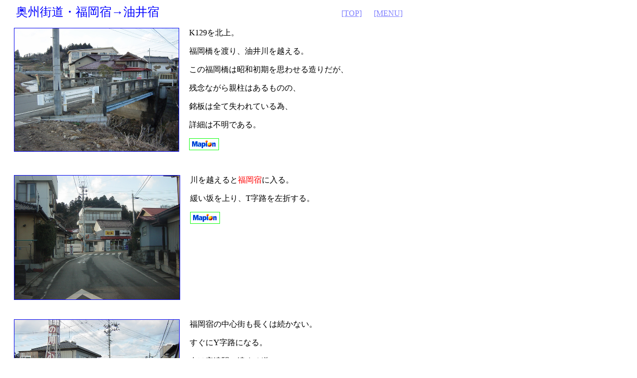

--- FILE ---
content_type: text/html; charset=shift_jis
request_url: http://kaido.the-orj.org/kaido/ous/29.htm
body_size: 1417
content:
<html>

<head>
<meta http-equiv="Content-Type"
content="text/html; charset=x-sjis">
<meta name="GENERATOR" content="Microsoft FrontPage Express 2.0">
<title>福岡宿→油井宿</title>
</head>

<body bgcolor="#FFFFFF" text="#000000">

<p><font color="#0000FF" size="5">　奥州街道・福岡宿→油井宿　　　　　　　　　　　　　
　　</font><a href="/index.htm"><font
color="#8080FF" size="3">[TOP]</font></a><font color="#0000FF"
size="5">　</font><a
href="../menu.htm"><font
color="#8080FF" size="3">[MENU]</font></a></p>

<p><a href="29/08.JPG" target="_blank"><img
src="29s/08.JPG" align="left" border="1" hspace="20" width="330"
height="247"></a>K129を北上。</p>

<p>福岡橋を渡り、油井川を越える。</p>

<p>この福岡橋は昭和初期を思わせる造りだが、</p>

<p>残念ながら親柱はあるものの、</p>

<p>銘板は全て失われている為、</p>

<p>詳細は不明である。</p>

<p><a
href="http://www.mapion.co.jp/m/basic/37.606787777778_140.46317138889_7/t=simple/size=600x550/icon=home,37.606787777778,140.46317138889/"
target="_blank"><img src="/gif/mapion_2s.gif" border="0"
width="60" height="24"></a></p>

<p>　</p>

<p><a href="29/09.JPG" target="_blank"><img
src="29s/09.JPG" align="left" border="1" hspace="20" width="332"
height="249"></a>川を越えると<font color="#FF0000">福岡宿</font>に入る。</p>

<p>緩い坂を上り、T字路を左折する。</p>

<p><a
href="http://www.mapion.co.jp/m/basic/37.608089444444_140.46286638889_7/t=simple/size=600x550/icon=home,37.608089444444,140.46286638889/"
target="_blank"><img src="/gif/mapion_2s.gif" border="0"
width="60" height="24"></a></p>

<p>　</p>

<p>　</p>

<p>　</p>

<p><font size="4">　　</font></p>

<p>　　　　　　　　　　　　　　　　　<font
size="4">　　　　</font></p>

<p><a href="29/10.JPG" target="_blank"><img
src="29s/10.JPG" align="left" border="1" hspace="20" width="331"
height="248"></a>福岡宿の中心街も長くは続かない。</p>

<p>すぐにY字路になる。</p>

<p>右は安達駅に達する道で、</p>

<p>街道（＝K129）は左折である。</p>

<p><a
href="http://www.mapion.co.jp/m/basic/37.608641111111_140.46375361111_7/t=simple/size=600x550/icon=home,37.608641111111,140.46375361111/"
target="_blank"><img src="/gif/mapion_2s.gif" border="0"
width="60" height="24"></a></p>

<p>　</p>

<p>　</p>

<p>　</p>

<p><a href="29/11.JPG" target="_blank"><img
src="29s/11.JPG" align="left" border="1" hspace="20" width="331"
height="248"></a>Y字路から200m程先に西に向かう分岐がある。</p>

<p>塩沢に向かう道であるが、</p>

<p>この角に<font color="#FF0000">馬宿</font>（伊藤家）があった。</p>

<p>厩には２０頭繋ぐことができたと言う。</p>

<p><a
href="http://www.mapion.co.jp/m/basic/37.610626388889_140.46358722222_7/t=simple/size=600x550/icon=home,37.610626388889,140.46358722222/"
target="_blank"><img src="/gif/mapion_2s.gif" border="0"
width="60" height="24"></a></p>

<p>　</p>

<p>　</p>

<p>　</p>

<p><a href="29/12.JPG" target="_blank"><img
src="29s/12.JPG" align="left" border="1" hspace="20" width="331"
height="248"></a>街道（現K129）はK114（旧R4）と</p>

<p>平行して北上している。</p>

<p>K114沿いの賑わいが嘘のように、</p>

<p>のんびりした旅が楽しめる。</p>

<p>水田地帯の奥に集落が見えてきた。</p>

<p>　</p>

<p>　</p>

<p>　</p>

<p><a href="29/13.JPG" target="_blank"><img
src="29s/13.JPG" align="left" border="1" hspace="20" width="332"
height="249"></a><font color="#FF0000">油井宿</font>に入る。</p>

<p>左の旧家は画面奥までが敷地である。</p>

<p>　</p>

<p>　</p>

<p>　</p>

<p>　</p>

<p>　</p>

<p>　</p>

<p><a href="29/14.JPG" target="_blank"><img
src="29s/14.JPG" align="left" border="1" hspace="20" width="332"
height="249"></a>油井宿も長くは続かない。</p>

<p>北端がY字路になっている。</p>

<p>K129は右だが、街道は左である。</p>

<p>ここには追分地蔵がある。</p>

<p><a
href="http://www.mapion.co.jp/m/basic/37.616031111111_140.46453027778_7/t=simple/size=600x550/icon=home,37.616031111111,140.46453027778/"
target="_blank"><img src="/gif/mapion_2s.gif" border="0"
width="60" height="24"></a></p>

<p>　</p>

<p>　</p>

<p>　</p>

<p><a href="29/15.JPG" target="_blank"><img
src="29s/15.JPG" align="left" border="1" hspace="20" width="332"
height="249"></a>宿を抜けるとまた水田地帯を通る。</p>

<p>奥に集落が見える。</p>

<p>　</p>

<p>　</p>

<p>　</p>

<p><a href="28.htm">←<font
size="3">前に戻る</font></a>　　　　　　　　<a
href="30.htm">次へ進む→</a></p>

<p><a href="../menu.htm"><font
color="#8080FF" size="3">[MENU]へ戻る</font></a></p>
</body>
</html>
